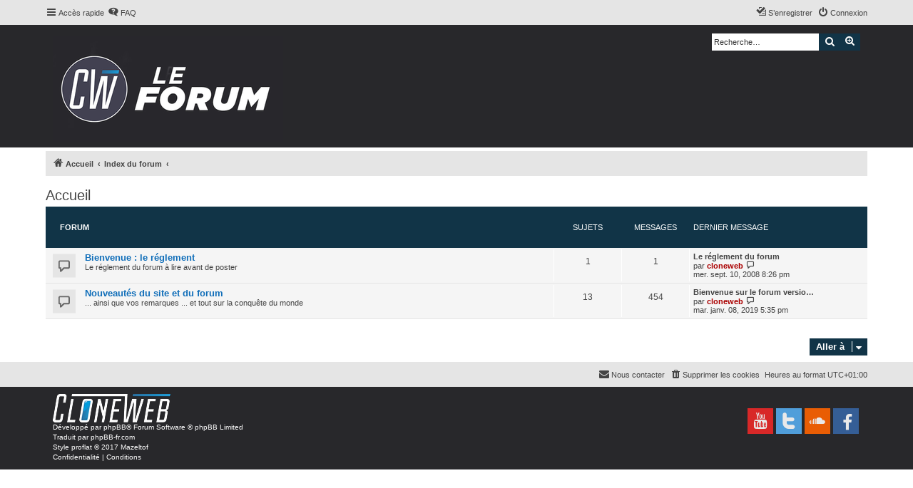

--- FILE ---
content_type: text/css
request_url: https://forum.cloneweb.net/styles/proflat_cloneweb/theme/style_proflat.css?assets_version=18
body_size: 855
content:
@import url("../../proflat/theme/style_proflat.css");

body {
    font-family: Open Sans, Verdana, Helvetica, Arial, sans-serif;
}
.postprofile {
    border-width: 0px 1px 0px 0px;
    width: 16%;
    float: left;
    display: inline;
}
.online-text {
    font-size: 0.9em;
    font-weight: bold;
    position: inherit;
    margin-left: 8px;
	right:0;
    text-transform: uppercase;
    top: 8px;
}
.postbody {
    margin-left: 10px;
	width: 82%;
}
.headerbar {
    background-color: #28282b !important;
}
li.header dt, li.header dd {
    padding-top: 19px;
    padding-bottom: 16px;
    font-size: 1.1em;
}
li.header dl.row-item dt .list-inner {
    padding-left: 20px;
}
.content, .postbody h3, p.author {
    font-family: Open Sans, Verdana, Helvetica, Arial, sans-serif;
}
.search-header {
    margin-top: 7px;
}

.site_logo {
	width: 326px;
	height: 150px;
}

.site_logo {
	background-image: url("./images/logo_forum150.png");
	/* background-image: url("./images/site_logo.svg"); */
	background-repeat: no-repeat;
}

